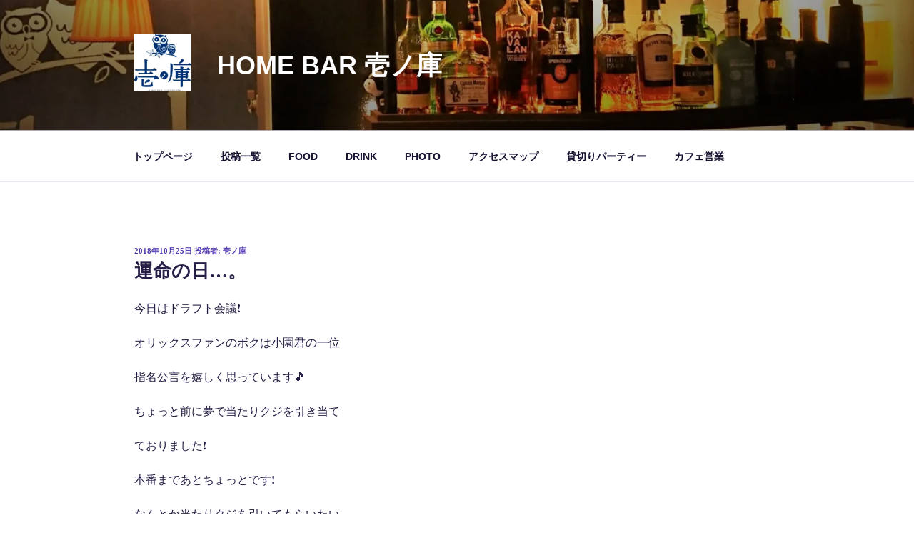

--- FILE ---
content_type: text/html; charset=utf-8
request_url: https://www.google.com/recaptcha/api2/aframe
body_size: 265
content:
<!DOCTYPE HTML><html><head><meta http-equiv="content-type" content="text/html; charset=UTF-8"></head><body><script nonce="NC3NADAZam8Lt-89-yc4Zg">/** Anti-fraud and anti-abuse applications only. See google.com/recaptcha */ try{var clients={'sodar':'https://pagead2.googlesyndication.com/pagead/sodar?'};window.addEventListener("message",function(a){try{if(a.source===window.parent){var b=JSON.parse(a.data);var c=clients[b['id']];if(c){var d=document.createElement('img');d.src=c+b['params']+'&rc='+(localStorage.getItem("rc::a")?sessionStorage.getItem("rc::b"):"");window.document.body.appendChild(d);sessionStorage.setItem("rc::e",parseInt(sessionStorage.getItem("rc::e")||0)+1);localStorage.setItem("rc::h",'1767547677853');}}}catch(b){}});window.parent.postMessage("_grecaptcha_ready", "*");}catch(b){}</script></body></html>